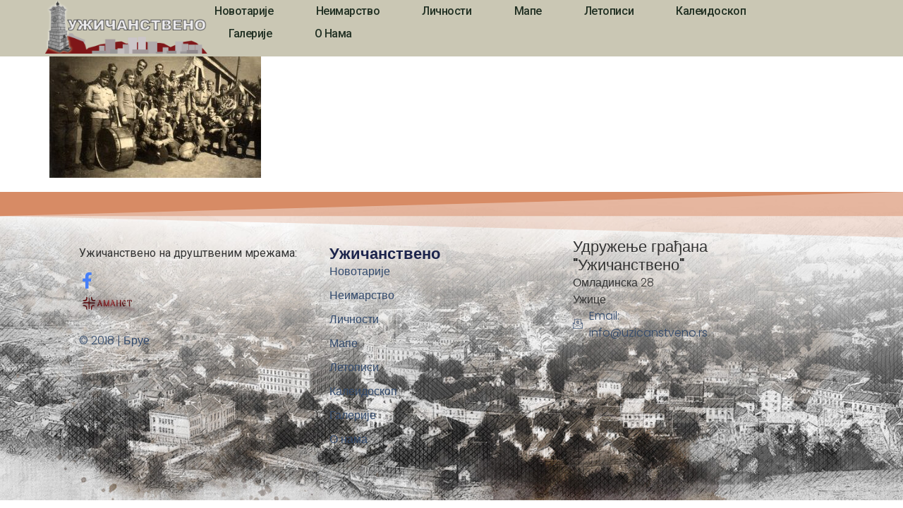

--- FILE ---
content_type: text/html; charset=UTF-8
request_url: https://uzicanstveno.rs/uzicanstveno/nikako-zbog-sira-i-vojne-muzike/attachment/857/
body_size: 11931
content:
<!doctype html>
<html lang="en-US">
<head>
	<meta charset="UTF-8">
	<meta name="viewport" content="width=device-width, initial-scale=1">
	<link rel="profile" href="https://gmpg.org/xfn/11">
	<meta name='robots' content='index, follow, max-image-preview:large, max-snippet:-1, max-video-preview:-1' />

	<!-- This site is optimized with the Yoast SEO plugin v26.4 - https://yoast.com/wordpress/plugins/seo/ -->
	<title>857</title>
	<link rel="canonical" href="https://uzicanstveno.rs/uzicanstveno/nikako-zbog-sira-i-vojne-muzike/attachment/857/" />
	<meta property="og:locale" content="en_US" />
	<meta property="og:type" content="article" />
	<meta property="og:title" content="857" />
	<meta property="og:description" content="Ужичка војна музика" />
	<meta property="og:url" content="https://uzicanstveno.rs/uzicanstveno/nikako-zbog-sira-i-vojne-muzike/attachment/857/" />
	<meta property="og:site_name" content="Užičanstveno" />
	<meta property="article:modified_time" content="2018-06-20T10:59:53+00:00" />
	<meta property="og:image" content="https://uzicanstveno.rs/uzicanstveno/nikako-zbog-sira-i-vojne-muzike/attachment/857" />
	<meta property="og:image:width" content="700" />
	<meta property="og:image:height" content="420" />
	<meta property="og:image:type" content="image/jpeg" />
	<meta name="twitter:card" content="summary_large_image" />
	<script type="application/ld+json" class="yoast-schema-graph">{"@context":"https://schema.org","@graph":[{"@type":"WebPage","@id":"https://uzicanstveno.rs/uzicanstveno/nikako-zbog-sira-i-vojne-muzike/attachment/857/","url":"https://uzicanstveno.rs/uzicanstveno/nikako-zbog-sira-i-vojne-muzike/attachment/857/","name":"857","isPartOf":{"@id":"https://uzicanstveno.rs/#website"},"primaryImageOfPage":{"@id":"https://uzicanstveno.rs/uzicanstveno/nikako-zbog-sira-i-vojne-muzike/attachment/857/#primaryimage"},"image":{"@id":"https://uzicanstveno.rs/uzicanstveno/nikako-zbog-sira-i-vojne-muzike/attachment/857/#primaryimage"},"thumbnailUrl":"https://uzicanstveno.rs/wp-content/uploads/2018/06/857.jpg","datePublished":"2018-06-20T10:55:42+00:00","dateModified":"2018-06-20T10:59:53+00:00","breadcrumb":{"@id":"https://uzicanstveno.rs/uzicanstveno/nikako-zbog-sira-i-vojne-muzike/attachment/857/#breadcrumb"},"inLanguage":"en-US","potentialAction":[{"@type":"ReadAction","target":["https://uzicanstveno.rs/uzicanstveno/nikako-zbog-sira-i-vojne-muzike/attachment/857/"]}]},{"@type":"ImageObject","inLanguage":"en-US","@id":"https://uzicanstveno.rs/uzicanstveno/nikako-zbog-sira-i-vojne-muzike/attachment/857/#primaryimage","url":"https://uzicanstveno.rs/wp-content/uploads/2018/06/857.jpg","contentUrl":"https://uzicanstveno.rs/wp-content/uploads/2018/06/857.jpg","width":700,"height":420,"caption":"Ужичка војна музика"},{"@type":"BreadcrumbList","@id":"https://uzicanstveno.rs/uzicanstveno/nikako-zbog-sira-i-vojne-muzike/attachment/857/#breadcrumb","itemListElement":[{"@type":"ListItem","position":1,"name":"Почетна","item":"https://uzicanstveno.rs/"},{"@type":"ListItem","position":2,"name":"Други светски рат","item":"https://uzicanstveno.rs/tag/drugi-svetski-rat/"},{"@type":"ListItem","position":3,"name":"Никако “због сира и војне музике”","item":"https://uzicanstveno.rs/uzicanstveno/nikako-zbog-sira-i-vojne-muzike/"},{"@type":"ListItem","position":4,"name":"857"}]},{"@type":"WebSite","@id":"https://uzicanstveno.rs/#website","url":"https://uzicanstveno.rs/","name":"Užičanstveno","description":"Sajt o Užicu","potentialAction":[{"@type":"SearchAction","target":{"@type":"EntryPoint","urlTemplate":"https://uzicanstveno.rs/?s={search_term_string}"},"query-input":{"@type":"PropertyValueSpecification","valueRequired":true,"valueName":"search_term_string"}}],"inLanguage":"en-US"}]}</script>
	<!-- / Yoast SEO plugin. -->


<link rel="alternate" type="application/rss+xml" title="Užičanstveno &raquo; Feed" href="https://uzicanstveno.rs/feed/" />
<link rel="alternate" type="application/rss+xml" title="Užičanstveno &raquo; Comments Feed" href="https://uzicanstveno.rs/comments/feed/" />
<link rel="alternate" title="oEmbed (JSON)" type="application/json+oembed" href="https://uzicanstveno.rs/wp-json/oembed/1.0/embed?url=https%3A%2F%2Fuzicanstveno.rs%2Fuzicanstveno%2Fnikako-zbog-sira-i-vojne-muzike%2Fattachment%2F857%2F" />
<link rel="alternate" title="oEmbed (XML)" type="text/xml+oembed" href="https://uzicanstveno.rs/wp-json/oembed/1.0/embed?url=https%3A%2F%2Fuzicanstveno.rs%2Fuzicanstveno%2Fnikako-zbog-sira-i-vojne-muzike%2Fattachment%2F857%2F&#038;format=xml" />
<style id='wp-img-auto-sizes-contain-inline-css'>
img:is([sizes=auto i],[sizes^="auto," i]){contain-intrinsic-size:3000px 1500px}
/*# sourceURL=wp-img-auto-sizes-contain-inline-css */
</style>

<style id='wp-emoji-styles-inline-css'>

	img.wp-smiley, img.emoji {
		display: inline !important;
		border: none !important;
		box-shadow: none !important;
		height: 1em !important;
		width: 1em !important;
		margin: 0 0.07em !important;
		vertical-align: -0.1em !important;
		background: none !important;
		padding: 0 !important;
	}
/*# sourceURL=wp-emoji-styles-inline-css */
</style>
<link rel='stylesheet' id='wp-block-library-css' href='https://uzicanstveno.rs/wp-includes/css/dist/block-library/style.min.css?ver=6.9' media='all' />
<style id='global-styles-inline-css'>
:root{--wp--preset--aspect-ratio--square: 1;--wp--preset--aspect-ratio--4-3: 4/3;--wp--preset--aspect-ratio--3-4: 3/4;--wp--preset--aspect-ratio--3-2: 3/2;--wp--preset--aspect-ratio--2-3: 2/3;--wp--preset--aspect-ratio--16-9: 16/9;--wp--preset--aspect-ratio--9-16: 9/16;--wp--preset--color--black: #000000;--wp--preset--color--cyan-bluish-gray: #abb8c3;--wp--preset--color--white: #ffffff;--wp--preset--color--pale-pink: #f78da7;--wp--preset--color--vivid-red: #cf2e2e;--wp--preset--color--luminous-vivid-orange: #ff6900;--wp--preset--color--luminous-vivid-amber: #fcb900;--wp--preset--color--light-green-cyan: #7bdcb5;--wp--preset--color--vivid-green-cyan: #00d084;--wp--preset--color--pale-cyan-blue: #8ed1fc;--wp--preset--color--vivid-cyan-blue: #0693e3;--wp--preset--color--vivid-purple: #9b51e0;--wp--preset--gradient--vivid-cyan-blue-to-vivid-purple: linear-gradient(135deg,rgb(6,147,227) 0%,rgb(155,81,224) 100%);--wp--preset--gradient--light-green-cyan-to-vivid-green-cyan: linear-gradient(135deg,rgb(122,220,180) 0%,rgb(0,208,130) 100%);--wp--preset--gradient--luminous-vivid-amber-to-luminous-vivid-orange: linear-gradient(135deg,rgb(252,185,0) 0%,rgb(255,105,0) 100%);--wp--preset--gradient--luminous-vivid-orange-to-vivid-red: linear-gradient(135deg,rgb(255,105,0) 0%,rgb(207,46,46) 100%);--wp--preset--gradient--very-light-gray-to-cyan-bluish-gray: linear-gradient(135deg,rgb(238,238,238) 0%,rgb(169,184,195) 100%);--wp--preset--gradient--cool-to-warm-spectrum: linear-gradient(135deg,rgb(74,234,220) 0%,rgb(151,120,209) 20%,rgb(207,42,186) 40%,rgb(238,44,130) 60%,rgb(251,105,98) 80%,rgb(254,248,76) 100%);--wp--preset--gradient--blush-light-purple: linear-gradient(135deg,rgb(255,206,236) 0%,rgb(152,150,240) 100%);--wp--preset--gradient--blush-bordeaux: linear-gradient(135deg,rgb(254,205,165) 0%,rgb(254,45,45) 50%,rgb(107,0,62) 100%);--wp--preset--gradient--luminous-dusk: linear-gradient(135deg,rgb(255,203,112) 0%,rgb(199,81,192) 50%,rgb(65,88,208) 100%);--wp--preset--gradient--pale-ocean: linear-gradient(135deg,rgb(255,245,203) 0%,rgb(182,227,212) 50%,rgb(51,167,181) 100%);--wp--preset--gradient--electric-grass: linear-gradient(135deg,rgb(202,248,128) 0%,rgb(113,206,126) 100%);--wp--preset--gradient--midnight: linear-gradient(135deg,rgb(2,3,129) 0%,rgb(40,116,252) 100%);--wp--preset--font-size--small: 13px;--wp--preset--font-size--medium: 20px;--wp--preset--font-size--large: 36px;--wp--preset--font-size--x-large: 42px;--wp--preset--spacing--20: 0.44rem;--wp--preset--spacing--30: 0.67rem;--wp--preset--spacing--40: 1rem;--wp--preset--spacing--50: 1.5rem;--wp--preset--spacing--60: 2.25rem;--wp--preset--spacing--70: 3.38rem;--wp--preset--spacing--80: 5.06rem;--wp--preset--shadow--natural: 6px 6px 9px rgba(0, 0, 0, 0.2);--wp--preset--shadow--deep: 12px 12px 50px rgba(0, 0, 0, 0.4);--wp--preset--shadow--sharp: 6px 6px 0px rgba(0, 0, 0, 0.2);--wp--preset--shadow--outlined: 6px 6px 0px -3px rgb(255, 255, 255), 6px 6px rgb(0, 0, 0);--wp--preset--shadow--crisp: 6px 6px 0px rgb(0, 0, 0);}:root { --wp--style--global--content-size: 800px;--wp--style--global--wide-size: 1200px; }:where(body) { margin: 0; }.wp-site-blocks > .alignleft { float: left; margin-right: 2em; }.wp-site-blocks > .alignright { float: right; margin-left: 2em; }.wp-site-blocks > .aligncenter { justify-content: center; margin-left: auto; margin-right: auto; }:where(.wp-site-blocks) > * { margin-block-start: 24px; margin-block-end: 0; }:where(.wp-site-blocks) > :first-child { margin-block-start: 0; }:where(.wp-site-blocks) > :last-child { margin-block-end: 0; }:root { --wp--style--block-gap: 24px; }:root :where(.is-layout-flow) > :first-child{margin-block-start: 0;}:root :where(.is-layout-flow) > :last-child{margin-block-end: 0;}:root :where(.is-layout-flow) > *{margin-block-start: 24px;margin-block-end: 0;}:root :where(.is-layout-constrained) > :first-child{margin-block-start: 0;}:root :where(.is-layout-constrained) > :last-child{margin-block-end: 0;}:root :where(.is-layout-constrained) > *{margin-block-start: 24px;margin-block-end: 0;}:root :where(.is-layout-flex){gap: 24px;}:root :where(.is-layout-grid){gap: 24px;}.is-layout-flow > .alignleft{float: left;margin-inline-start: 0;margin-inline-end: 2em;}.is-layout-flow > .alignright{float: right;margin-inline-start: 2em;margin-inline-end: 0;}.is-layout-flow > .aligncenter{margin-left: auto !important;margin-right: auto !important;}.is-layout-constrained > .alignleft{float: left;margin-inline-start: 0;margin-inline-end: 2em;}.is-layout-constrained > .alignright{float: right;margin-inline-start: 2em;margin-inline-end: 0;}.is-layout-constrained > .aligncenter{margin-left: auto !important;margin-right: auto !important;}.is-layout-constrained > :where(:not(.alignleft):not(.alignright):not(.alignfull)){max-width: var(--wp--style--global--content-size);margin-left: auto !important;margin-right: auto !important;}.is-layout-constrained > .alignwide{max-width: var(--wp--style--global--wide-size);}body .is-layout-flex{display: flex;}.is-layout-flex{flex-wrap: wrap;align-items: center;}.is-layout-flex > :is(*, div){margin: 0;}body .is-layout-grid{display: grid;}.is-layout-grid > :is(*, div){margin: 0;}body{padding-top: 0px;padding-right: 0px;padding-bottom: 0px;padding-left: 0px;}a:where(:not(.wp-element-button)){text-decoration: underline;}:root :where(.wp-element-button, .wp-block-button__link){background-color: #32373c;border-width: 0;color: #fff;font-family: inherit;font-size: inherit;font-style: inherit;font-weight: inherit;letter-spacing: inherit;line-height: inherit;padding-top: calc(0.667em + 2px);padding-right: calc(1.333em + 2px);padding-bottom: calc(0.667em + 2px);padding-left: calc(1.333em + 2px);text-decoration: none;text-transform: inherit;}.has-black-color{color: var(--wp--preset--color--black) !important;}.has-cyan-bluish-gray-color{color: var(--wp--preset--color--cyan-bluish-gray) !important;}.has-white-color{color: var(--wp--preset--color--white) !important;}.has-pale-pink-color{color: var(--wp--preset--color--pale-pink) !important;}.has-vivid-red-color{color: var(--wp--preset--color--vivid-red) !important;}.has-luminous-vivid-orange-color{color: var(--wp--preset--color--luminous-vivid-orange) !important;}.has-luminous-vivid-amber-color{color: var(--wp--preset--color--luminous-vivid-amber) !important;}.has-light-green-cyan-color{color: var(--wp--preset--color--light-green-cyan) !important;}.has-vivid-green-cyan-color{color: var(--wp--preset--color--vivid-green-cyan) !important;}.has-pale-cyan-blue-color{color: var(--wp--preset--color--pale-cyan-blue) !important;}.has-vivid-cyan-blue-color{color: var(--wp--preset--color--vivid-cyan-blue) !important;}.has-vivid-purple-color{color: var(--wp--preset--color--vivid-purple) !important;}.has-black-background-color{background-color: var(--wp--preset--color--black) !important;}.has-cyan-bluish-gray-background-color{background-color: var(--wp--preset--color--cyan-bluish-gray) !important;}.has-white-background-color{background-color: var(--wp--preset--color--white) !important;}.has-pale-pink-background-color{background-color: var(--wp--preset--color--pale-pink) !important;}.has-vivid-red-background-color{background-color: var(--wp--preset--color--vivid-red) !important;}.has-luminous-vivid-orange-background-color{background-color: var(--wp--preset--color--luminous-vivid-orange) !important;}.has-luminous-vivid-amber-background-color{background-color: var(--wp--preset--color--luminous-vivid-amber) !important;}.has-light-green-cyan-background-color{background-color: var(--wp--preset--color--light-green-cyan) !important;}.has-vivid-green-cyan-background-color{background-color: var(--wp--preset--color--vivid-green-cyan) !important;}.has-pale-cyan-blue-background-color{background-color: var(--wp--preset--color--pale-cyan-blue) !important;}.has-vivid-cyan-blue-background-color{background-color: var(--wp--preset--color--vivid-cyan-blue) !important;}.has-vivid-purple-background-color{background-color: var(--wp--preset--color--vivid-purple) !important;}.has-black-border-color{border-color: var(--wp--preset--color--black) !important;}.has-cyan-bluish-gray-border-color{border-color: var(--wp--preset--color--cyan-bluish-gray) !important;}.has-white-border-color{border-color: var(--wp--preset--color--white) !important;}.has-pale-pink-border-color{border-color: var(--wp--preset--color--pale-pink) !important;}.has-vivid-red-border-color{border-color: var(--wp--preset--color--vivid-red) !important;}.has-luminous-vivid-orange-border-color{border-color: var(--wp--preset--color--luminous-vivid-orange) !important;}.has-luminous-vivid-amber-border-color{border-color: var(--wp--preset--color--luminous-vivid-amber) !important;}.has-light-green-cyan-border-color{border-color: var(--wp--preset--color--light-green-cyan) !important;}.has-vivid-green-cyan-border-color{border-color: var(--wp--preset--color--vivid-green-cyan) !important;}.has-pale-cyan-blue-border-color{border-color: var(--wp--preset--color--pale-cyan-blue) !important;}.has-vivid-cyan-blue-border-color{border-color: var(--wp--preset--color--vivid-cyan-blue) !important;}.has-vivid-purple-border-color{border-color: var(--wp--preset--color--vivid-purple) !important;}.has-vivid-cyan-blue-to-vivid-purple-gradient-background{background: var(--wp--preset--gradient--vivid-cyan-blue-to-vivid-purple) !important;}.has-light-green-cyan-to-vivid-green-cyan-gradient-background{background: var(--wp--preset--gradient--light-green-cyan-to-vivid-green-cyan) !important;}.has-luminous-vivid-amber-to-luminous-vivid-orange-gradient-background{background: var(--wp--preset--gradient--luminous-vivid-amber-to-luminous-vivid-orange) !important;}.has-luminous-vivid-orange-to-vivid-red-gradient-background{background: var(--wp--preset--gradient--luminous-vivid-orange-to-vivid-red) !important;}.has-very-light-gray-to-cyan-bluish-gray-gradient-background{background: var(--wp--preset--gradient--very-light-gray-to-cyan-bluish-gray) !important;}.has-cool-to-warm-spectrum-gradient-background{background: var(--wp--preset--gradient--cool-to-warm-spectrum) !important;}.has-blush-light-purple-gradient-background{background: var(--wp--preset--gradient--blush-light-purple) !important;}.has-blush-bordeaux-gradient-background{background: var(--wp--preset--gradient--blush-bordeaux) !important;}.has-luminous-dusk-gradient-background{background: var(--wp--preset--gradient--luminous-dusk) !important;}.has-pale-ocean-gradient-background{background: var(--wp--preset--gradient--pale-ocean) !important;}.has-electric-grass-gradient-background{background: var(--wp--preset--gradient--electric-grass) !important;}.has-midnight-gradient-background{background: var(--wp--preset--gradient--midnight) !important;}.has-small-font-size{font-size: var(--wp--preset--font-size--small) !important;}.has-medium-font-size{font-size: var(--wp--preset--font-size--medium) !important;}.has-large-font-size{font-size: var(--wp--preset--font-size--large) !important;}.has-x-large-font-size{font-size: var(--wp--preset--font-size--x-large) !important;}
/*# sourceURL=global-styles-inline-css */
</style>

<link rel='stylesheet' id='hello-elementor-css' href='https://uzicanstveno.rs/wp-content/themes/hello-elementor/assets/css/reset.css?ver=3.4.5' media='all' />
<link rel='stylesheet' id='hello-elementor-theme-style-css' href='https://uzicanstveno.rs/wp-content/themes/hello-elementor/assets/css/theme.css?ver=3.4.5' media='all' />
<link rel='stylesheet' id='hello-elementor-header-footer-css' href='https://uzicanstveno.rs/wp-content/themes/hello-elementor/assets/css/header-footer.css?ver=3.4.5' media='all' />
<link rel='stylesheet' id='elementor-frontend-css' href='https://uzicanstveno.rs/wp-content/plugins/elementor/assets/css/frontend.min.css?ver=3.33.1' media='all' />
<link rel='stylesheet' id='elementor-post-17260-css' href='https://uzicanstveno.rs/wp-content/uploads/elementor/css/post-17260.css?ver=1764863913' media='all' />
<link rel='stylesheet' id='widget-image-css' href='https://uzicanstveno.rs/wp-content/plugins/elementor/assets/css/widget-image.min.css?ver=3.33.1' media='all' />
<link rel='stylesheet' id='widget-nav-menu-css' href='https://uzicanstveno.rs/wp-content/plugins/elementor-pro/assets/css/widget-nav-menu.min.css?ver=3.32.3' media='all' />
<link rel='stylesheet' id='widget-social-icons-css' href='https://uzicanstveno.rs/wp-content/plugins/elementor/assets/css/widget-social-icons.min.css?ver=3.33.1' media='all' />
<link rel='stylesheet' id='e-apple-webkit-css' href='https://uzicanstveno.rs/wp-content/plugins/elementor/assets/css/conditionals/apple-webkit.min.css?ver=3.33.1' media='all' />
<link rel='stylesheet' id='widget-spacer-css' href='https://uzicanstveno.rs/wp-content/plugins/elementor/assets/css/widget-spacer.min.css?ver=3.33.1' media='all' />
<link rel='stylesheet' id='widget-image-box-css' href='https://uzicanstveno.rs/wp-content/plugins/elementor/assets/css/widget-image-box.min.css?ver=3.33.1' media='all' />
<link rel='stylesheet' id='widget-heading-css' href='https://uzicanstveno.rs/wp-content/plugins/elementor/assets/css/widget-heading.min.css?ver=3.33.1' media='all' />
<link rel='stylesheet' id='widget-icon-list-css' href='https://uzicanstveno.rs/wp-content/plugins/elementor/assets/css/widget-icon-list.min.css?ver=3.33.1' media='all' />
<link rel='stylesheet' id='e-shapes-css' href='https://uzicanstveno.rs/wp-content/plugins/elementor/assets/css/conditionals/shapes.min.css?ver=3.33.1' media='all' />
<link rel='stylesheet' id='elementor-post-17351-css' href='https://uzicanstveno.rs/wp-content/uploads/elementor/css/post-17351.css?ver=1764863913' media='all' />
<link rel='stylesheet' id='elementor-post-17500-css' href='https://uzicanstveno.rs/wp-content/uploads/elementor/css/post-17500.css?ver=1764863913' media='all' />
<link rel='stylesheet' id='hello-elementor-child-style-css' href='https://uzicanstveno.rs/wp-content/themes/hello-theme-child-master/style.css?ver=2.0.0' media='all' />
<link rel='stylesheet' id='ekit-widget-styles-css' href='https://uzicanstveno.rs/wp-content/plugins/elementskit-lite/widgets/init/assets/css/widget-styles.css?ver=3.7.5' media='all' />
<link rel='stylesheet' id='ekit-responsive-css' href='https://uzicanstveno.rs/wp-content/plugins/elementskit-lite/widgets/init/assets/css/responsive.css?ver=3.7.5' media='all' />
<link rel='stylesheet' id='elementor-gf-roboto-css' href='https://fonts.googleapis.com/css?family=Roboto:100,100italic,200,200italic,300,300italic,400,400italic,500,500italic,600,600italic,700,700italic,800,800italic,900,900italic&#038;display=swap' media='all' />
<link rel='stylesheet' id='elementor-gf-robotoslab-css' href='https://fonts.googleapis.com/css?family=Roboto+Slab:100,100italic,200,200italic,300,300italic,400,400italic,500,500italic,600,600italic,700,700italic,800,800italic,900,900italic&#038;display=swap' media='all' />
<link rel='stylesheet' id='elementor-gf-poppins-css' href='https://fonts.googleapis.com/css?family=Poppins:100,100italic,200,200italic,300,300italic,400,400italic,500,500italic,600,600italic,700,700italic,800,800italic,900,900italic&#038;display=swap' media='all' />
<link rel='stylesheet' id='elementor-icons-ekiticons-css' href='https://uzicanstveno.rs/wp-content/plugins/elementskit-lite/modules/elementskit-icon-pack/assets/css/ekiticons.css?ver=3.7.5' media='all' />
<script src="https://uzicanstveno.rs/wp-includes/js/jquery/jquery.min.js?ver=3.7.1" id="jquery-core-js"></script>
<script src="https://uzicanstveno.rs/wp-includes/js/jquery/jquery-migrate.min.js?ver=3.4.1" id="jquery-migrate-js"></script>
<link rel="https://api.w.org/" href="https://uzicanstveno.rs/wp-json/" /><link rel="alternate" title="JSON" type="application/json" href="https://uzicanstveno.rs/wp-json/wp/v2/media/4933" /><link rel="EditURI" type="application/rsd+xml" title="RSD" href="https://uzicanstveno.rs/xmlrpc.php?rsd" />
<meta name="generator" content="WordPress 6.9" />
<link rel='shortlink' href='https://uzicanstveno.rs/?p=4933' />
<meta name="description" content="Ужичка војна музика">
<meta name="generator" content="Elementor 3.33.1; features: e_font_icon_svg, additional_custom_breakpoints; settings: css_print_method-external, google_font-enabled, font_display-swap">
			<style>
				.e-con.e-parent:nth-of-type(n+4):not(.e-lazyloaded):not(.e-no-lazyload),
				.e-con.e-parent:nth-of-type(n+4):not(.e-lazyloaded):not(.e-no-lazyload) * {
					background-image: none !important;
				}
				@media screen and (max-height: 1024px) {
					.e-con.e-parent:nth-of-type(n+3):not(.e-lazyloaded):not(.e-no-lazyload),
					.e-con.e-parent:nth-of-type(n+3):not(.e-lazyloaded):not(.e-no-lazyload) * {
						background-image: none !important;
					}
				}
				@media screen and (max-height: 640px) {
					.e-con.e-parent:nth-of-type(n+2):not(.e-lazyloaded):not(.e-no-lazyload),
					.e-con.e-parent:nth-of-type(n+2):not(.e-lazyloaded):not(.e-no-lazyload) * {
						background-image: none !important;
					}
				}
			</style>
			<link rel="icon" href="https://uzicanstveno.rs/wp-content/uploads/2018/07/cropped-site-icon-32x32.jpg" sizes="32x32" />
<link rel="icon" href="https://uzicanstveno.rs/wp-content/uploads/2018/07/cropped-site-icon-192x192.jpg" sizes="192x192" />
<link rel="apple-touch-icon" href="https://uzicanstveno.rs/wp-content/uploads/2018/07/cropped-site-icon-180x180.jpg" />
<meta name="msapplication-TileImage" content="https://uzicanstveno.rs/wp-content/uploads/2018/07/cropped-site-icon-270x270.jpg" />
<link rel='stylesheet' id='pgntn_stylesheet-css' href='https://uzicanstveno.rs/wp-content/plugins/pagination/css/nav-style.css?ver=1.2.7' media='all' />
</head>
<body class="attachment wp-singular attachment-template-default single single-attachment postid-4933 attachmentid-4933 attachment-jpeg wp-embed-responsive wp-theme-hello-elementor wp-child-theme-hello-theme-child-master hello-elementor-default elementor-default elementor-kit-17260">


<a class="skip-link screen-reader-text" href="#content">Skip to content</a>

		<header data-elementor-type="header" data-elementor-id="17351" class="elementor elementor-17351 elementor-location-header" data-elementor-post-type="elementor_library">
			<header class="elementor-element elementor-element-42642956 e-con-full e-flex e-con e-parent" data-id="42642956" data-element_type="container" data-settings="{&quot;background_background&quot;:&quot;classic&quot;}">
		<div class="elementor-element elementor-element-1277650d e-con-full e-flex e-con e-child" data-id="1277650d" data-element_type="container">
				<div class="elementor-element elementor-element-2c9efae2 elementor-widget elementor-widget-image" data-id="2c9efae2" data-element_type="widget" data-widget_type="image.default">
																<a href="https://uzicanstveno.rs">
							<img fetchpriority="high" width="544" height="180" src="https://uzicanstveno.rs/wp-content/uploads/2025/10/logo_main_cir.png" class="attachment-full size-full wp-image-18638" alt="" srcset="https://uzicanstveno.rs/wp-content/uploads/2025/10/logo_main_cir.png 544w, https://uzicanstveno.rs/wp-content/uploads/2025/10/logo_main_cir-300x99.png 300w" sizes="(max-width: 544px) 100vw, 544px" />								</a>
															</div>
				</div>
		<div class="elementor-element elementor-element-201af226 e-con-full e-flex e-con e-child" data-id="201af226" data-element_type="container">
				<div class="elementor-element elementor-element-417a1b0d elementor-nav-menu--stretch elementor-widget__width-auto elementor-nav-menu__text-align-center elementor-nav-menu--dropdown-tablet elementor-nav-menu--toggle elementor-nav-menu--burger elementor-widget elementor-widget-nav-menu" data-id="417a1b0d" data-element_type="widget" data-settings="{&quot;full_width&quot;:&quot;stretch&quot;,&quot;layout&quot;:&quot;horizontal&quot;,&quot;submenu_icon&quot;:{&quot;value&quot;:&quot;&lt;svg aria-hidden=\&quot;true\&quot; class=\&quot;e-font-icon-svg e-fas-caret-down\&quot; viewBox=\&quot;0 0 320 512\&quot; xmlns=\&quot;http:\/\/www.w3.org\/2000\/svg\&quot;&gt;&lt;path d=\&quot;M31.3 192h257.3c17.8 0 26.7 21.5 14.1 34.1L174.1 354.8c-7.8 7.8-20.5 7.8-28.3 0L17.2 226.1C4.6 213.5 13.5 192 31.3 192z\&quot;&gt;&lt;\/path&gt;&lt;\/svg&gt;&quot;,&quot;library&quot;:&quot;fa-solid&quot;},&quot;toggle&quot;:&quot;burger&quot;}" data-widget_type="nav-menu.default">
								<nav aria-label="Menu" class="elementor-nav-menu--main elementor-nav-menu__container elementor-nav-menu--layout-horizontal e--pointer-background e--animation-sweep-right">
				<ul id="menu-1-417a1b0d" class="elementor-nav-menu"><li class="menu-item menu-item-type-post_type menu-item-object-page menu-item-3067"><a href="https://uzicanstveno.rs/novotarije/" class="elementor-item">Новотарије</a></li>
<li class="menu-item menu-item-type-post_type menu-item-object-page menu-item-3068"><a href="https://uzicanstveno.rs/neimarstvo/" class="elementor-item">Неимарство</a></li>
<li class="menu-item menu-item-type-post_type menu-item-object-page menu-item-3070"><a href="https://uzicanstveno.rs/licnosti/" class="elementor-item">Личности</a></li>
<li class="menu-item menu-item-type-post_type menu-item-object-page menu-item-3069"><a href="https://uzicanstveno.rs/mape/" class="elementor-item">Мапе</a></li>
<li class="menu-item menu-item-type-post_type menu-item-object-page menu-item-3071"><a href="https://uzicanstveno.rs/letopisi/" class="elementor-item">Летописи</a></li>
<li class="menu-item menu-item-type-post_type menu-item-object-page menu-item-3136"><a href="https://uzicanstveno.rs/kaleidoskop-page/" class="elementor-item">Калеидоскоп</a></li>
<li class="menu-item menu-item-type-post_type menu-item-object-page menu-item-3073"><a href="https://uzicanstveno.rs/galerije-page/" class="elementor-item">Галерије</a></li>
<li class="menu-item menu-item-type-post_type menu-item-object-page menu-item-3066"><a href="https://uzicanstveno.rs/o-nama/" class="elementor-item">О нама</a></li>
</ul>			</nav>
					<div class="elementor-menu-toggle" role="button" tabindex="0" aria-label="Menu Toggle" aria-expanded="false">
			<svg aria-hidden="true" role="presentation" class="elementor-menu-toggle__icon--open e-font-icon-svg e-eicon-menu-bar" viewBox="0 0 1000 1000" xmlns="http://www.w3.org/2000/svg"><path d="M104 333H896C929 333 958 304 958 271S929 208 896 208H104C71 208 42 237 42 271S71 333 104 333ZM104 583H896C929 583 958 554 958 521S929 458 896 458H104C71 458 42 487 42 521S71 583 104 583ZM104 833H896C929 833 958 804 958 771S929 708 896 708H104C71 708 42 737 42 771S71 833 104 833Z"></path></svg><svg aria-hidden="true" role="presentation" class="elementor-menu-toggle__icon--close e-font-icon-svg e-eicon-close" viewBox="0 0 1000 1000" xmlns="http://www.w3.org/2000/svg"><path d="M742 167L500 408 258 167C246 154 233 150 217 150 196 150 179 158 167 167 154 179 150 196 150 212 150 229 154 242 171 254L408 500 167 742C138 771 138 800 167 829 196 858 225 858 254 829L496 587 738 829C750 842 767 846 783 846 800 846 817 842 829 829 842 817 846 804 846 783 846 767 842 750 829 737L588 500 833 258C863 229 863 200 833 171 804 137 775 137 742 167Z"></path></svg>		</div>
					<nav class="elementor-nav-menu--dropdown elementor-nav-menu__container" aria-hidden="true">
				<ul id="menu-2-417a1b0d" class="elementor-nav-menu"><li class="menu-item menu-item-type-post_type menu-item-object-page menu-item-3067"><a href="https://uzicanstveno.rs/novotarije/" class="elementor-item" tabindex="-1">Новотарије</a></li>
<li class="menu-item menu-item-type-post_type menu-item-object-page menu-item-3068"><a href="https://uzicanstveno.rs/neimarstvo/" class="elementor-item" tabindex="-1">Неимарство</a></li>
<li class="menu-item menu-item-type-post_type menu-item-object-page menu-item-3070"><a href="https://uzicanstveno.rs/licnosti/" class="elementor-item" tabindex="-1">Личности</a></li>
<li class="menu-item menu-item-type-post_type menu-item-object-page menu-item-3069"><a href="https://uzicanstveno.rs/mape/" class="elementor-item" tabindex="-1">Мапе</a></li>
<li class="menu-item menu-item-type-post_type menu-item-object-page menu-item-3071"><a href="https://uzicanstveno.rs/letopisi/" class="elementor-item" tabindex="-1">Летописи</a></li>
<li class="menu-item menu-item-type-post_type menu-item-object-page menu-item-3136"><a href="https://uzicanstveno.rs/kaleidoskop-page/" class="elementor-item" tabindex="-1">Калеидоскоп</a></li>
<li class="menu-item menu-item-type-post_type menu-item-object-page menu-item-3073"><a href="https://uzicanstveno.rs/galerije-page/" class="elementor-item" tabindex="-1">Галерије</a></li>
<li class="menu-item menu-item-type-post_type menu-item-object-page menu-item-3066"><a href="https://uzicanstveno.rs/o-nama/" class="elementor-item" tabindex="-1">О нама</a></li>
</ul>			</nav>
						</div>
				</div>
				</header>
				</header>
		
<main id="content" class="site-main post-4933 attachment type-attachment status-inherit hentry media_category-uzicanstveno">

			<div class="page-header">
			<h1 class="entry-title">857</h1>		</div>
	
	<div class="page-content">
		<p class="attachment"><a href='https://uzicanstveno.rs/wp-content/uploads/2018/06/857.jpg'><img decoding="async" width="300" height="180" src="https://uzicanstveno.rs/wp-content/uploads/2018/06/857-300x180.jpg" class="attachment-medium size-medium" alt="Ужичка војна музика" srcset="https://uzicanstveno.rs/wp-content/uploads/2018/06/857-300x180.jpg 300w, https://uzicanstveno.rs/wp-content/uploads/2018/06/857-696x418.jpg 696w, https://uzicanstveno.rs/wp-content/uploads/2018/06/857.jpg 700w" sizes="(max-width: 300px) 100vw, 300px" /></a></p>

		
			</div>

	
</main>

			<footer data-elementor-type="footer" data-elementor-id="17500" class="elementor elementor-17500 elementor-location-footer" data-elementor-post-type="elementor_library">
			<div class="elementor-element elementor-element-6634ffc e-con-full e-flex e-con e-parent" data-id="6634ffc" data-element_type="container" data-settings="{&quot;background_background&quot;:&quot;classic&quot;,&quot;shape_divider_top&quot;:&quot;opacity-tilt&quot;}">
				<div class="elementor-shape elementor-shape-top" aria-hidden="true" data-negative="false">
			<svg xmlns="http://www.w3.org/2000/svg" viewBox="0 0 2600 131.1" preserveAspectRatio="none">
	<path class="elementor-shape-fill" d="M0 0L2600 0 2600 69.1 0 0z"/>
	<path class="elementor-shape-fill" style="opacity:0.5" d="M0 0L2600 0 2600 69.1 0 69.1z"/>
	<path class="elementor-shape-fill" style="opacity:0.25" d="M2600 0L0 0 0 130.1 2600 69.1z"/>
</svg>		</div>
		<div class="elementor-element elementor-element-aee946b e-con-full e-flex e-con e-child" data-id="aee946b" data-element_type="container">
				<div class="elementor-element elementor-element-597c171 elementor-widget elementor-widget-text-editor" data-id="597c171" data-element_type="widget" data-widget_type="text-editor.default">
									<p>Ужичанствено на друштвеним мрежама:</p>								</div>
				<div class="elementor-element elementor-element-26f86022 e-grid-align-left elementor-shape-rounded elementor-grid-0 elementor-widget elementor-widget-social-icons" data-id="26f86022" data-element_type="widget" data-widget_type="social-icons.default">
							<div class="elementor-social-icons-wrapper elementor-grid" role="list">
							<span class="elementor-grid-item" role="listitem">
					<a class="elementor-icon elementor-social-icon elementor-social-icon-facebook-f elementor-repeater-item-3f1b7ac" href="https://www.facebook.com/uzicanstveno.rs/" target="_blank">
						<span class="elementor-screen-only">Facebook-f</span>
						<svg aria-hidden="true" class="e-font-icon-svg e-fab-facebook-f" viewBox="0 0 320 512" xmlns="http://www.w3.org/2000/svg"><path d="M279.14 288l14.22-92.66h-88.91v-60.13c0-25.35 12.42-50.06 52.24-50.06h40.42V6.26S260.43 0 225.36 0c-73.22 0-121.08 44.38-121.08 124.72v70.62H22.89V288h81.39v224h100.17V288z"></path></svg>					</a>
				</span>
							<span class="elementor-grid-item" role="listitem">
					<a class="elementor-icon elementor-social-icon elementor-social-icon- elementor-repeater-item-5c0ce3c" href="#" target="_blank">
						<span class="elementor-screen-only"></span>
											</a>
				</span>
					</div>
						</div>
				<div class="elementor-element elementor-element-25b6f48 elementor-widget elementor-widget-spacer" data-id="25b6f48" data-element_type="widget" data-widget_type="spacer.default">
							<div class="elementor-spacer">
			<div class="elementor-spacer-inner"></div>
		</div>
						</div>
				<div class="elementor-element elementor-element-483ad222 elementor-widget__width-initial elementor-position-top elementor-widget elementor-widget-image-box" data-id="483ad222" data-element_type="widget" data-widget_type="image-box.default">
					<div class="elementor-image-box-wrapper"><figure class="elementor-image-box-img"><img width="280" height="96" src="https://uzicanstveno.rs/wp-content/uploads/2018/05/amanet-mobile-retina.png" class="attachment-full size-full wp-image-3142" alt="" /></figure><div class="elementor-image-box-content"><p class="elementor-image-box-description">© 2018 | Бруе</p></div></div>				</div>
				</div>
		<div class="elementor-element elementor-element-34a1c755 e-con-full e-flex e-con e-child" data-id="34a1c755" data-element_type="container">
				<div class="elementor-element elementor-element-658538e3 elementor-widget elementor-widget-heading" data-id="658538e3" data-element_type="widget" data-widget_type="heading.default">
					<h6 class="elementor-heading-title elementor-size-default">Ужичанствено</h6>				</div>
				<div class="elementor-element elementor-element-35ca63df elementor-nav-menu--dropdown-none elementor-widget elementor-widget-nav-menu" data-id="35ca63df" data-element_type="widget" data-settings="{&quot;layout&quot;:&quot;vertical&quot;,&quot;submenu_icon&quot;:{&quot;value&quot;:&quot;&lt;svg aria-hidden=\&quot;true\&quot; class=\&quot;e-font-icon-svg e-fas-caret-down\&quot; viewBox=\&quot;0 0 320 512\&quot; xmlns=\&quot;http:\/\/www.w3.org\/2000\/svg\&quot;&gt;&lt;path d=\&quot;M31.3 192h257.3c17.8 0 26.7 21.5 14.1 34.1L174.1 354.8c-7.8 7.8-20.5 7.8-28.3 0L17.2 226.1C4.6 213.5 13.5 192 31.3 192z\&quot;&gt;&lt;\/path&gt;&lt;\/svg&gt;&quot;,&quot;library&quot;:&quot;fa-solid&quot;}}" data-widget_type="nav-menu.default">
								<nav aria-label="Menu" class="elementor-nav-menu--main elementor-nav-menu__container elementor-nav-menu--layout-vertical e--pointer-none">
				<ul id="menu-1-35ca63df" class="elementor-nav-menu sm-vertical"><li class="menu-item menu-item-type-post_type menu-item-object-page menu-item-3067"><a href="https://uzicanstveno.rs/novotarije/" class="elementor-item">Новотарије</a></li>
<li class="menu-item menu-item-type-post_type menu-item-object-page menu-item-3068"><a href="https://uzicanstveno.rs/neimarstvo/" class="elementor-item">Неимарство</a></li>
<li class="menu-item menu-item-type-post_type menu-item-object-page menu-item-3070"><a href="https://uzicanstveno.rs/licnosti/" class="elementor-item">Личности</a></li>
<li class="menu-item menu-item-type-post_type menu-item-object-page menu-item-3069"><a href="https://uzicanstveno.rs/mape/" class="elementor-item">Мапе</a></li>
<li class="menu-item menu-item-type-post_type menu-item-object-page menu-item-3071"><a href="https://uzicanstveno.rs/letopisi/" class="elementor-item">Летописи</a></li>
<li class="menu-item menu-item-type-post_type menu-item-object-page menu-item-3136"><a href="https://uzicanstveno.rs/kaleidoskop-page/" class="elementor-item">Калеидоскоп</a></li>
<li class="menu-item menu-item-type-post_type menu-item-object-page menu-item-3073"><a href="https://uzicanstveno.rs/galerije-page/" class="elementor-item">Галерије</a></li>
<li class="menu-item menu-item-type-post_type menu-item-object-page menu-item-3066"><a href="https://uzicanstveno.rs/o-nama/" class="elementor-item">О нама</a></li>
</ul>			</nav>
						<nav class="elementor-nav-menu--dropdown elementor-nav-menu__container" aria-hidden="true">
				<ul id="menu-2-35ca63df" class="elementor-nav-menu sm-vertical"><li class="menu-item menu-item-type-post_type menu-item-object-page menu-item-3067"><a href="https://uzicanstveno.rs/novotarije/" class="elementor-item" tabindex="-1">Новотарије</a></li>
<li class="menu-item menu-item-type-post_type menu-item-object-page menu-item-3068"><a href="https://uzicanstveno.rs/neimarstvo/" class="elementor-item" tabindex="-1">Неимарство</a></li>
<li class="menu-item menu-item-type-post_type menu-item-object-page menu-item-3070"><a href="https://uzicanstveno.rs/licnosti/" class="elementor-item" tabindex="-1">Личности</a></li>
<li class="menu-item menu-item-type-post_type menu-item-object-page menu-item-3069"><a href="https://uzicanstveno.rs/mape/" class="elementor-item" tabindex="-1">Мапе</a></li>
<li class="menu-item menu-item-type-post_type menu-item-object-page menu-item-3071"><a href="https://uzicanstveno.rs/letopisi/" class="elementor-item" tabindex="-1">Летописи</a></li>
<li class="menu-item menu-item-type-post_type menu-item-object-page menu-item-3136"><a href="https://uzicanstveno.rs/kaleidoskop-page/" class="elementor-item" tabindex="-1">Калеидоскоп</a></li>
<li class="menu-item menu-item-type-post_type menu-item-object-page menu-item-3073"><a href="https://uzicanstveno.rs/galerije-page/" class="elementor-item" tabindex="-1">Галерије</a></li>
<li class="menu-item menu-item-type-post_type menu-item-object-page menu-item-3066"><a href="https://uzicanstveno.rs/o-nama/" class="elementor-item" tabindex="-1">О нама</a></li>
</ul>			</nav>
						</div>
				</div>
		<div class="elementor-element elementor-element-323cf819 e-con-full e-flex e-con e-child" data-id="323cf819" data-element_type="container">
				<div class="elementor-element elementor-element-6ab3f373 elementor-widget elementor-widget-heading" data-id="6ab3f373" data-element_type="widget" data-widget_type="heading.default">
					<h6 class="elementor-heading-title elementor-size-default">Удружење грађана "Ужичанствено"</h6>				</div>
				<div class="elementor-element elementor-element-400337ca elementor-widget elementor-widget-text-editor" data-id="400337ca" data-element_type="widget" data-widget_type="text-editor.default">
									<p>Омладинска 28<br />Ужице</p>								</div>
				<div class="elementor-element elementor-element-fb63683 elementor-icon-list--layout-traditional elementor-list-item-link-full_width elementor-widget elementor-widget-icon-list" data-id="fb63683" data-element_type="widget" data-widget_type="icon-list.default">
							<ul class="elementor-icon-list-items">
							<li class="elementor-icon-list-item">
											<a href="mailto:%20info@uzicanstveno.rs" target="_blank">

												<span class="elementor-icon-list-icon">
							<i aria-hidden="true" class="icon icon-email"></i>						</span>
										<span class="elementor-icon-list-text">Email: info@uzicanstveno.rs</span>
											</a>
									</li>
						</ul>
						</div>
				</div>
				</div>
				</footer>
		
<script type="speculationrules">
{"prefetch":[{"source":"document","where":{"and":[{"href_matches":"/*"},{"not":{"href_matches":["/wp-*.php","/wp-admin/*","/wp-content/uploads/*","/wp-content/*","/wp-content/plugins/*","/wp-content/themes/hello-theme-child-master/*","/wp-content/themes/hello-elementor/*","/*\\?(.+)"]}},{"not":{"selector_matches":"a[rel~=\"nofollow\"]"}},{"not":{"selector_matches":".no-prefetch, .no-prefetch a"}}]},"eagerness":"conservative"}]}
</script>
		<style type="text/css">
							.pgntn-page-pagination {
					text-align: left !important;
				}
				.pgntn-page-pagination-block {
					width: 60% !important;
					padding: 0 0 0 0;
									}
				.pgntn-page-pagination a {
					color: #1e14ca !important;
					background-color: #ffffff !important;
					text-decoration: none !important;
					border: 1px solid #cccccc !important;
									}
				.pgntn-page-pagination a:hover {
					color: #000 !important;
				}
				.pgntn-page-pagination-intro,
				.pgntn-page-pagination .current {
					background-color: #efefef !important;
					color: #000 !important;
					border: 1px solid #cccccc !important;
									}
				.archive #nav-above,
					.archive #nav-below,
					.search #nav-above,
					.search #nav-below,
					.blog #nav-below,
					.blog #nav-above,
					.navigation.paging-navigation,
					.navigation.pagination,
					.pagination.paging-pagination,
					.pagination.pagination,
					.pagination.loop-pagination,
					.bicubic-nav-link,
					#page-nav,
					.camp-paging,
					#reposter_nav-pages,
					.unity-post-pagination,
					.wordpost_content .nav_post_link,.page-link,
					.post-nav-links,
					.page-links,#comments .navigation,
					#comment-nav-above,
					#comment-nav-below,
					#nav-single,
					.navigation.comment-navigation,
					comment-pagination {
						display: none !important;
					}
					.single-gallery .pagination.gllrpr_pagination {
						display: block !important;
					}		</style>
					<script>
				const lazyloadRunObserver = () => {
					const lazyloadBackgrounds = document.querySelectorAll( `.e-con.e-parent:not(.e-lazyloaded)` );
					const lazyloadBackgroundObserver = new IntersectionObserver( ( entries ) => {
						entries.forEach( ( entry ) => {
							if ( entry.isIntersecting ) {
								let lazyloadBackground = entry.target;
								if( lazyloadBackground ) {
									lazyloadBackground.classList.add( 'e-lazyloaded' );
								}
								lazyloadBackgroundObserver.unobserve( entry.target );
							}
						});
					}, { rootMargin: '200px 0px 200px 0px' } );
					lazyloadBackgrounds.forEach( ( lazyloadBackground ) => {
						lazyloadBackgroundObserver.observe( lazyloadBackground );
					} );
				};
				const events = [
					'DOMContentLoaded',
					'elementor/lazyload/observe',
				];
				events.forEach( ( event ) => {
					document.addEventListener( event, lazyloadRunObserver );
				} );
			</script>
			<script src="https://uzicanstveno.rs/wp-content/themes/hello-elementor/assets/js/hello-frontend.js?ver=3.4.5" id="hello-theme-frontend-js"></script>
<script src="https://uzicanstveno.rs/wp-content/plugins/elementor/assets/js/webpack.runtime.min.js?ver=3.33.1" id="elementor-webpack-runtime-js"></script>
<script src="https://uzicanstveno.rs/wp-content/plugins/elementor/assets/js/frontend-modules.min.js?ver=3.33.1" id="elementor-frontend-modules-js"></script>
<script src="https://uzicanstveno.rs/wp-includes/js/jquery/ui/core.min.js?ver=1.13.3" id="jquery-ui-core-js"></script>
<script id="elementor-frontend-js-before">
var elementorFrontendConfig = {"environmentMode":{"edit":false,"wpPreview":false,"isScriptDebug":false},"i18n":{"shareOnFacebook":"Share on Facebook","shareOnTwitter":"Share on Twitter","pinIt":"Pin it","download":"Download","downloadImage":"Download image","fullscreen":"Fullscreen","zoom":"Zoom","share":"Share","playVideo":"Play Video","previous":"Previous","next":"Next","close":"Close","a11yCarouselPrevSlideMessage":"Previous slide","a11yCarouselNextSlideMessage":"Next slide","a11yCarouselFirstSlideMessage":"This is the first slide","a11yCarouselLastSlideMessage":"This is the last slide","a11yCarouselPaginationBulletMessage":"Go to slide"},"is_rtl":false,"breakpoints":{"xs":0,"sm":480,"md":768,"lg":1025,"xl":1440,"xxl":1600},"responsive":{"breakpoints":{"mobile":{"label":"Mobile Portrait","value":767,"default_value":767,"direction":"max","is_enabled":true},"mobile_extra":{"label":"Mobile Landscape","value":880,"default_value":880,"direction":"max","is_enabled":false},"tablet":{"label":"Tablet Portrait","value":1024,"default_value":1024,"direction":"max","is_enabled":true},"tablet_extra":{"label":"Tablet Landscape","value":1200,"default_value":1200,"direction":"max","is_enabled":false},"laptop":{"label":"Laptop","value":1366,"default_value":1366,"direction":"max","is_enabled":false},"widescreen":{"label":"Widescreen","value":2400,"default_value":2400,"direction":"min","is_enabled":false}},"hasCustomBreakpoints":false},"version":"3.33.1","is_static":false,"experimentalFeatures":{"e_font_icon_svg":true,"additional_custom_breakpoints":true,"container":true,"e_optimized_markup":true,"theme_builder_v2":true,"hello-theme-header-footer":true,"e_pro_free_trial_popup":true,"nested-elements":true,"home_screen":true,"global_classes_should_enforce_capabilities":true,"e_variables":true,"cloud-library":true,"e_opt_in_v4_page":true,"import-export-customization":true,"mega-menu":true,"e_pro_variables":true},"urls":{"assets":"https:\/\/uzicanstveno.rs\/wp-content\/plugins\/elementor\/assets\/","ajaxurl":"https:\/\/uzicanstveno.rs\/wp-admin\/admin-ajax.php","uploadUrl":"https:\/\/uzicanstveno.rs\/wp-content\/uploads"},"nonces":{"floatingButtonsClickTracking":"bf26b81329"},"swiperClass":"swiper","settings":{"page":[],"editorPreferences":[]},"kit":{"active_breakpoints":["viewport_mobile","viewport_tablet"],"global_image_lightbox":"yes","lightbox_enable_counter":"yes","lightbox_enable_fullscreen":"yes","lightbox_enable_zoom":"yes","lightbox_enable_share":"yes","lightbox_title_src":"title","lightbox_description_src":"description","hello_header_logo_type":"title","hello_header_menu_layout":"horizontal","hello_footer_logo_type":"logo"},"post":{"id":4933,"title":"857","excerpt":"\u0423\u0436\u0438\u0447\u043a\u0430 \u0432\u043e\u0458\u043d\u0430 \u043c\u0443\u0437\u0438\u043a\u0430","featuredImage":false}};
//# sourceURL=elementor-frontend-js-before
</script>
<script src="https://uzicanstveno.rs/wp-content/plugins/elementor/assets/js/frontend.min.js?ver=3.33.1" id="elementor-frontend-js"></script>
<script src="https://uzicanstveno.rs/wp-content/plugins/elementor-pro/assets/lib/smartmenus/jquery.smartmenus.min.js?ver=1.2.1" id="smartmenus-js"></script>
<script src="https://uzicanstveno.rs/wp-content/plugins/elementskit-lite/libs/framework/assets/js/frontend-script.js?ver=3.7.5" id="elementskit-framework-js-frontend-js"></script>
<script id="elementskit-framework-js-frontend-js-after">
		var elementskit = {
			resturl: 'https://uzicanstveno.rs/wp-json/elementskit/v1/',
		}

		
//# sourceURL=elementskit-framework-js-frontend-js-after
</script>
<script src="https://uzicanstveno.rs/wp-content/plugins/elementskit-lite/widgets/init/assets/js/widget-scripts.js?ver=3.7.5" id="ekit-widget-scripts-js"></script>
<script src="https://uzicanstveno.rs/wp-content/plugins/elementor-pro/assets/js/webpack-pro.runtime.min.js?ver=3.32.3" id="elementor-pro-webpack-runtime-js"></script>
<script src="https://uzicanstveno.rs/wp-includes/js/dist/hooks.min.js?ver=dd5603f07f9220ed27f1" id="wp-hooks-js"></script>
<script src="https://uzicanstveno.rs/wp-includes/js/dist/i18n.min.js?ver=c26c3dc7bed366793375" id="wp-i18n-js"></script>
<script id="wp-i18n-js-after">
wp.i18n.setLocaleData( { 'text direction\u0004ltr': [ 'ltr' ] } );
//# sourceURL=wp-i18n-js-after
</script>
<script id="elementor-pro-frontend-js-before">
var ElementorProFrontendConfig = {"ajaxurl":"https:\/\/uzicanstveno.rs\/wp-admin\/admin-ajax.php","nonce":"662ef87e05","urls":{"assets":"https:\/\/uzicanstveno.rs\/wp-content\/plugins\/elementor-pro\/assets\/","rest":"https:\/\/uzicanstveno.rs\/wp-json\/"},"settings":{"lazy_load_background_images":true},"popup":{"hasPopUps":false},"shareButtonsNetworks":{"facebook":{"title":"Facebook","has_counter":true},"twitter":{"title":"Twitter"},"linkedin":{"title":"LinkedIn","has_counter":true},"pinterest":{"title":"Pinterest","has_counter":true},"reddit":{"title":"Reddit","has_counter":true},"vk":{"title":"VK","has_counter":true},"odnoklassniki":{"title":"OK","has_counter":true},"tumblr":{"title":"Tumblr"},"digg":{"title":"Digg"},"skype":{"title":"Skype"},"stumbleupon":{"title":"StumbleUpon","has_counter":true},"mix":{"title":"Mix"},"telegram":{"title":"Telegram"},"pocket":{"title":"Pocket","has_counter":true},"xing":{"title":"XING","has_counter":true},"whatsapp":{"title":"WhatsApp"},"email":{"title":"Email"},"print":{"title":"Print"},"x-twitter":{"title":"X"},"threads":{"title":"Threads"}},"facebook_sdk":{"lang":"en_US","app_id":""},"lottie":{"defaultAnimationUrl":"https:\/\/uzicanstveno.rs\/wp-content\/plugins\/elementor-pro\/modules\/lottie\/assets\/animations\/default.json"}};
//# sourceURL=elementor-pro-frontend-js-before
</script>
<script src="https://uzicanstveno.rs/wp-content/plugins/elementor-pro/assets/js/frontend.min.js?ver=3.32.3" id="elementor-pro-frontend-js"></script>
<script src="https://uzicanstveno.rs/wp-content/plugins/elementor-pro/assets/js/elements-handlers.min.js?ver=3.32.3" id="pro-elements-handlers-js"></script>
<script src="https://uzicanstveno.rs/wp-content/plugins/elementskit-lite/widgets/init/assets/js/animate-circle.min.js?ver=3.7.5" id="animate-circle-js"></script>
<script id="elementskit-elementor-js-extra">
var ekit_config = {"ajaxurl":"https://uzicanstveno.rs/wp-admin/admin-ajax.php","nonce":"4a6e56babd"};
//# sourceURL=elementskit-elementor-js-extra
</script>
<script src="https://uzicanstveno.rs/wp-content/plugins/elementskit-lite/widgets/init/assets/js/elementor.js?ver=3.7.5" id="elementskit-elementor-js"></script>
<script id="wp-emoji-settings" type="application/json">
{"baseUrl":"https://s.w.org/images/core/emoji/17.0.2/72x72/","ext":".png","svgUrl":"https://s.w.org/images/core/emoji/17.0.2/svg/","svgExt":".svg","source":{"concatemoji":"https://uzicanstveno.rs/wp-includes/js/wp-emoji-release.min.js?ver=6.9"}}
</script>
<script type="module">
/*! This file is auto-generated */
const a=JSON.parse(document.getElementById("wp-emoji-settings").textContent),o=(window._wpemojiSettings=a,"wpEmojiSettingsSupports"),s=["flag","emoji"];function i(e){try{var t={supportTests:e,timestamp:(new Date).valueOf()};sessionStorage.setItem(o,JSON.stringify(t))}catch(e){}}function c(e,t,n){e.clearRect(0,0,e.canvas.width,e.canvas.height),e.fillText(t,0,0);t=new Uint32Array(e.getImageData(0,0,e.canvas.width,e.canvas.height).data);e.clearRect(0,0,e.canvas.width,e.canvas.height),e.fillText(n,0,0);const a=new Uint32Array(e.getImageData(0,0,e.canvas.width,e.canvas.height).data);return t.every((e,t)=>e===a[t])}function p(e,t){e.clearRect(0,0,e.canvas.width,e.canvas.height),e.fillText(t,0,0);var n=e.getImageData(16,16,1,1);for(let e=0;e<n.data.length;e++)if(0!==n.data[e])return!1;return!0}function u(e,t,n,a){switch(t){case"flag":return n(e,"\ud83c\udff3\ufe0f\u200d\u26a7\ufe0f","\ud83c\udff3\ufe0f\u200b\u26a7\ufe0f")?!1:!n(e,"\ud83c\udde8\ud83c\uddf6","\ud83c\udde8\u200b\ud83c\uddf6")&&!n(e,"\ud83c\udff4\udb40\udc67\udb40\udc62\udb40\udc65\udb40\udc6e\udb40\udc67\udb40\udc7f","\ud83c\udff4\u200b\udb40\udc67\u200b\udb40\udc62\u200b\udb40\udc65\u200b\udb40\udc6e\u200b\udb40\udc67\u200b\udb40\udc7f");case"emoji":return!a(e,"\ud83e\u1fac8")}return!1}function f(e,t,n,a){let r;const o=(r="undefined"!=typeof WorkerGlobalScope&&self instanceof WorkerGlobalScope?new OffscreenCanvas(300,150):document.createElement("canvas")).getContext("2d",{willReadFrequently:!0}),s=(o.textBaseline="top",o.font="600 32px Arial",{});return e.forEach(e=>{s[e]=t(o,e,n,a)}),s}function r(e){var t=document.createElement("script");t.src=e,t.defer=!0,document.head.appendChild(t)}a.supports={everything:!0,everythingExceptFlag:!0},new Promise(t=>{let n=function(){try{var e=JSON.parse(sessionStorage.getItem(o));if("object"==typeof e&&"number"==typeof e.timestamp&&(new Date).valueOf()<e.timestamp+604800&&"object"==typeof e.supportTests)return e.supportTests}catch(e){}return null}();if(!n){if("undefined"!=typeof Worker&&"undefined"!=typeof OffscreenCanvas&&"undefined"!=typeof URL&&URL.createObjectURL&&"undefined"!=typeof Blob)try{var e="postMessage("+f.toString()+"("+[JSON.stringify(s),u.toString(),c.toString(),p.toString()].join(",")+"));",a=new Blob([e],{type:"text/javascript"});const r=new Worker(URL.createObjectURL(a),{name:"wpTestEmojiSupports"});return void(r.onmessage=e=>{i(n=e.data),r.terminate(),t(n)})}catch(e){}i(n=f(s,u,c,p))}t(n)}).then(e=>{for(const n in e)a.supports[n]=e[n],a.supports.everything=a.supports.everything&&a.supports[n],"flag"!==n&&(a.supports.everythingExceptFlag=a.supports.everythingExceptFlag&&a.supports[n]);var t;a.supports.everythingExceptFlag=a.supports.everythingExceptFlag&&!a.supports.flag,a.supports.everything||((t=a.source||{}).concatemoji?r(t.concatemoji):t.wpemoji&&t.twemoji&&(r(t.twemoji),r(t.wpemoji)))});
//# sourceURL=https://uzicanstveno.rs/wp-includes/js/wp-emoji-loader.min.js
</script>

</body>
</html>


<!-- Page cached by LiteSpeed Cache 7.6.2 on 2025-12-14 09:01:06 -->

--- FILE ---
content_type: text/css
request_url: https://uzicanstveno.rs/wp-content/uploads/elementor/css/post-17351.css?ver=1764863913
body_size: 809
content:
.elementor-17351 .elementor-element.elementor-element-42642956{--display:flex;--min-height:80px;--flex-direction:row;--container-widget-width:calc( ( 1 - var( --container-widget-flex-grow ) ) * 100% );--container-widget-height:100%;--container-widget-flex-grow:1;--container-widget-align-self:stretch;--flex-wrap-mobile:wrap;--align-items:center;--gap:0px 0px;--row-gap:0px;--column-gap:0px;--margin-top:0px;--margin-bottom:-80px;--margin-left:0px;--margin-right:0px;--padding-top:0%;--padding-bottom:0%;--padding-left:5%;--padding-right:5%;--z-index:95;}.elementor-17351 .elementor-element.elementor-element-42642956:not(.elementor-motion-effects-element-type-background), .elementor-17351 .elementor-element.elementor-element-42642956 > .elementor-motion-effects-container > .elementor-motion-effects-layer{background-color:#CAC7B4;}.elementor-17351 .elementor-element.elementor-element-1277650d{--display:flex;--padding-top:0px;--padding-bottom:0px;--padding-left:0px;--padding-right:0px;}.elementor-17351 .elementor-element.elementor-element-1277650d.e-con{--flex-grow:0;--flex-shrink:0;}.elementor-17351 .elementor-element.elementor-element-2c9efae2{text-align:left;}.elementor-17351 .elementor-element.elementor-element-201af226{--display:flex;--flex-direction:row;--container-widget-width:calc( ( 1 - var( --container-widget-flex-grow ) ) * 100% );--container-widget-height:100%;--container-widget-flex-grow:1;--container-widget-align-self:stretch;--flex-wrap-mobile:wrap;--justify-content:flex-end;--align-items:center;--gap:2.2% 2.2%;--row-gap:2.2%;--column-gap:2.2%;--padding-top:0px;--padding-bottom:0px;--padding-left:0px;--padding-right:0px;}.elementor-17351 .elementor-element.elementor-element-201af226.e-con{--flex-grow:0;--flex-shrink:0;}.elementor-17351 .elementor-element.elementor-element-417a1b0d{width:auto;max-width:auto;--e-nav-menu-horizontal-menu-item-margin:calc( 40px / 2 );}.elementor-17351 .elementor-element.elementor-element-417a1b0d .elementor-menu-toggle{margin-left:auto;background-color:#FFFFFF00;border-width:0px;border-radius:0px;}.elementor-17351 .elementor-element.elementor-element-417a1b0d .elementor-nav-menu .elementor-item{font-family:"Roboto", Sans-serif;font-size:16px;font-weight:500;text-transform:capitalize;font-style:normal;text-decoration:none;line-height:24px;letter-spacing:-0.45px;}.elementor-17351 .elementor-element.elementor-element-417a1b0d .elementor-nav-menu--main .elementor-item{color:#223124;fill:#223124;padding-left:10px;padding-right:10px;padding-top:4px;padding-bottom:4px;}.elementor-17351 .elementor-element.elementor-element-417a1b0d .elementor-nav-menu--main .elementor-item:hover,
					.elementor-17351 .elementor-element.elementor-element-417a1b0d .elementor-nav-menu--main .elementor-item.elementor-item-active,
					.elementor-17351 .elementor-element.elementor-element-417a1b0d .elementor-nav-menu--main .elementor-item.highlighted,
					.elementor-17351 .elementor-element.elementor-element-417a1b0d .elementor-nav-menu--main .elementor-item:focus{color:#FFFFFF;}.elementor-17351 .elementor-element.elementor-element-417a1b0d .elementor-nav-menu--main:not(.e--pointer-framed) .elementor-item:before,
					.elementor-17351 .elementor-element.elementor-element-417a1b0d .elementor-nav-menu--main:not(.e--pointer-framed) .elementor-item:after{background-color:#000000;}.elementor-17351 .elementor-element.elementor-element-417a1b0d .e--pointer-framed .elementor-item:before,
					.elementor-17351 .elementor-element.elementor-element-417a1b0d .e--pointer-framed .elementor-item:after{border-color:#000000;}.elementor-17351 .elementor-element.elementor-element-417a1b0d .elementor-nav-menu--main .elementor-item.elementor-item-active{color:#000000;}.elementor-17351 .elementor-element.elementor-element-417a1b0d .elementor-nav-menu--main:not(.e--pointer-framed) .elementor-item.elementor-item-active:before,
					.elementor-17351 .elementor-element.elementor-element-417a1b0d .elementor-nav-menu--main:not(.e--pointer-framed) .elementor-item.elementor-item-active:after{background-color:#F8F3EF;}.elementor-17351 .elementor-element.elementor-element-417a1b0d .e--pointer-framed .elementor-item.elementor-item-active:before,
					.elementor-17351 .elementor-element.elementor-element-417a1b0d .e--pointer-framed .elementor-item.elementor-item-active:after{border-color:#F8F3EF;}.elementor-17351 .elementor-element.elementor-element-417a1b0d .elementor-nav-menu--main:not(.elementor-nav-menu--layout-horizontal) .elementor-nav-menu > li:not(:last-child){margin-bottom:40px;}.elementor-17351 .elementor-element.elementor-element-417a1b0d .elementor-nav-menu--dropdown{background-color:#FFFFFF;}.elementor-17351 .elementor-element.elementor-element-417a1b0d .elementor-nav-menu--dropdown a:hover,
					.elementor-17351 .elementor-element.elementor-element-417a1b0d .elementor-nav-menu--dropdown a:focus,
					.elementor-17351 .elementor-element.elementor-element-417a1b0d .elementor-nav-menu--dropdown a.elementor-item-active,
					.elementor-17351 .elementor-element.elementor-element-417a1b0d .elementor-nav-menu--dropdown a.highlighted,
					.elementor-17351 .elementor-element.elementor-element-417a1b0d .elementor-menu-toggle:hover,
					.elementor-17351 .elementor-element.elementor-element-417a1b0d .elementor-menu-toggle:focus{color:#FFFFFF;}.elementor-17351 .elementor-element.elementor-element-417a1b0d .elementor-nav-menu--dropdown a:hover,
					.elementor-17351 .elementor-element.elementor-element-417a1b0d .elementor-nav-menu--dropdown a:focus,
					.elementor-17351 .elementor-element.elementor-element-417a1b0d .elementor-nav-menu--dropdown a.elementor-item-active,
					.elementor-17351 .elementor-element.elementor-element-417a1b0d .elementor-nav-menu--dropdown a.highlighted{background-color:#000000;}.elementor-17351 .elementor-element.elementor-element-417a1b0d .elementor-nav-menu--dropdown .elementor-item, .elementor-17351 .elementor-element.elementor-element-417a1b0d .elementor-nav-menu--dropdown  .elementor-sub-item{font-family:"Roboto", Sans-serif;font-size:14px;font-weight:300;text-transform:uppercase;font-style:normal;text-decoration:none;letter-spacing:1.53px;}.elementor-17351 .elementor-element.elementor-element-417a1b0d div.elementor-menu-toggle{color:#000000;}.elementor-17351 .elementor-element.elementor-element-417a1b0d div.elementor-menu-toggle svg{fill:#000000;}.elementor-17351 .elementor-element.elementor-element-417a1b0d div.elementor-menu-toggle:hover, .elementor-17351 .elementor-element.elementor-element-417a1b0d div.elementor-menu-toggle:focus{color:#000000;}.elementor-17351 .elementor-element.elementor-element-417a1b0d div.elementor-menu-toggle:hover svg, .elementor-17351 .elementor-element.elementor-element-417a1b0d div.elementor-menu-toggle:focus svg{fill:#000000;}.elementor-theme-builder-content-area{height:400px;}.elementor-location-header:before, .elementor-location-footer:before{content:"";display:table;clear:both;}@media(max-width:1024px){.elementor-17351 .elementor-element.elementor-element-201af226{--gap:6% 6%;--row-gap:6%;--column-gap:6%;}.elementor-17351 .elementor-element.elementor-element-417a1b0d .elementor-nav-menu--main > .elementor-nav-menu > li > .elementor-nav-menu--dropdown, .elementor-17351 .elementor-element.elementor-element-417a1b0d .elementor-nav-menu__container.elementor-nav-menu--dropdown{margin-top:22px !important;}.elementor-17351 .elementor-element.elementor-element-417a1b0d .elementor-menu-toggle{border-width:1px;border-radius:0px;}}@media(min-width:768px){.elementor-17351 .elementor-element.elementor-element-1277650d{--width:19.974%;}.elementor-17351 .elementor-element.elementor-element-201af226{--width:75%;}}@media(max-width:1024px) and (min-width:768px){.elementor-17351 .elementor-element.elementor-element-1277650d{--width:25.125%;}.elementor-17351 .elementor-element.elementor-element-201af226{--width:75%;}}@media(max-width:767px){.elementor-17351 .elementor-element.elementor-element-1277650d{--width:50.062%;}.elementor-17351 .elementor-element.elementor-element-2c9efae2 img{width:85%;}.elementor-17351 .elementor-element.elementor-element-201af226{--width:45%;--align-items:center;--container-widget-width:calc( ( 1 - var( --container-widget-flex-grow ) ) * 100% );}.elementor-17351 .elementor-element.elementor-element-201af226.e-con{--align-self:center;}}

--- FILE ---
content_type: text/css
request_url: https://uzicanstveno.rs/wp-content/uploads/elementor/css/post-17500.css?ver=1764863913
body_size: 1390
content:
.elementor-17500 .elementor-element.elementor-element-6634ffc{--display:flex;--flex-direction:row;--container-widget-width:calc( ( 1 - var( --container-widget-flex-grow ) ) * 100% );--container-widget-height:100%;--container-widget-flex-grow:1;--container-widget-align-self:stretch;--flex-wrap-mobile:wrap;--align-items:stretch;--gap:0px 0px;--row-gap:0px;--column-gap:0px;--overlay-opacity:0.69;--padding-top:5%;--padding-bottom:5%;--padding-left:8%;--padding-right:8%;}.elementor-17500 .elementor-element.elementor-element-6634ffc:not(.elementor-motion-effects-element-type-background), .elementor-17500 .elementor-element.elementor-element-6634ffc > .elementor-motion-effects-container > .elementor-motion-effects-layer{background-color:#FFFFFF;background-image:url("https://uzicanstveno.rs/wp-content/uploads/2025/11/bacground-footer-2.jpg");background-position:center center;background-repeat:no-repeat;background-size:cover;}.elementor-17500 .elementor-element.elementor-element-6634ffc::before, .elementor-17500 .elementor-element.elementor-element-6634ffc > .elementor-background-video-container::before, .elementor-17500 .elementor-element.elementor-element-6634ffc > .e-con-inner > .elementor-background-video-container::before, .elementor-17500 .elementor-element.elementor-element-6634ffc > .elementor-background-slideshow::before, .elementor-17500 .elementor-element.elementor-element-6634ffc > .e-con-inner > .elementor-background-slideshow::before, .elementor-17500 .elementor-element.elementor-element-6634ffc > .elementor-motion-effects-container > .elementor-motion-effects-layer::before{background-color:#FFFBF7;--background-overlay:'';}.elementor-17500 .elementor-element.elementor-element-6634ffc > .elementor-shape-top .elementor-shape-fill, .elementor-17500 .elementor-element.elementor-element-6634ffc > .e-con-inner > .elementor-shape-top .elementor-shape-fill{fill:#D68B65;}.elementor-17500 .elementor-element.elementor-element-6634ffc > .elementor-shape-top svg, .elementor-17500 .elementor-element.elementor-element-6634ffc > .e-con-inner > .elementor-shape-top svg{transform:translateX(-50%) rotateY(180deg);}.elementor-17500 .elementor-element.elementor-element-aee946b{--display:flex;--flex-direction:column;--container-widget-width:100%;--container-widget-height:initial;--container-widget-flex-grow:0;--container-widget-align-self:initial;--flex-wrap-mobile:wrap;--gap:20px 20px;--row-gap:20px;--column-gap:20px;}.elementor-17500 .elementor-element.elementor-element-26f86022{--grid-template-columns:repeat(0, auto);text-align:left;--icon-size:23px;--grid-column-gap:20px;--grid-row-gap:0px;}.elementor-17500 .elementor-element.elementor-element-26f86022 .elementor-social-icon{background-color:#02010100;--icon-padding:0em;}.elementor-17500 .elementor-element.elementor-element-26f86022 .elementor-social-icon i{color:#467FF7;}.elementor-17500 .elementor-element.elementor-element-26f86022 .elementor-social-icon svg{fill:#467FF7;}.elementor-17500 .elementor-element.elementor-element-26f86022 .elementor-social-icon:hover i{color:#C8D5DC;}.elementor-17500 .elementor-element.elementor-element-26f86022 .elementor-social-icon:hover svg{fill:#C8D5DC;}.elementor-17500 .elementor-element.elementor-element-25b6f48{--spacer-size:50px;}.elementor-17500 .elementor-element.elementor-element-483ad222{width:initial;max-width:initial;}.elementor-17500 .elementor-element.elementor-element-483ad222.elementor-element{--flex-grow:0;--flex-shrink:0;}.elementor-17500 .elementor-element.elementor-element-483ad222 .elementor-image-box-wrapper{text-align:left;}.elementor-17500 .elementor-element.elementor-element-483ad222.elementor-position-right .elementor-image-box-img{margin-left:20px;}.elementor-17500 .elementor-element.elementor-element-483ad222.elementor-position-left .elementor-image-box-img{margin-right:20px;}.elementor-17500 .elementor-element.elementor-element-483ad222.elementor-position-top .elementor-image-box-img{margin-bottom:20px;}.elementor-17500 .elementor-element.elementor-element-483ad222 .elementor-image-box-wrapper .elementor-image-box-img{width:25%;}.elementor-17500 .elementor-element.elementor-element-483ad222 .elementor-image-box-img img{transition-duration:0.3s;}.elementor-17500 .elementor-element.elementor-element-483ad222 .elementor-image-box-title{font-family:"Poppins", Sans-serif;font-size:65px;font-weight:600;text-transform:none;font-style:normal;text-decoration:none;line-height:1.2em;letter-spacing:0px;color:#1C244B;}.elementor-17500 .elementor-element.elementor-element-483ad222 .elementor-image-box-description{font-family:"Poppins", Sans-serif;font-size:16px;font-weight:300;text-transform:none;font-style:normal;text-decoration:none;line-height:1.5em;letter-spacing:0px;color:#324A6D;}.elementor-17500 .elementor-element.elementor-element-34a1c755{--display:flex;--flex-direction:column;--container-widget-width:100%;--container-widget-height:initial;--container-widget-flex-grow:0;--container-widget-align-self:initial;--flex-wrap-mobile:wrap;--gap:20px 20px;--row-gap:20px;--column-gap:20px;}.elementor-17500 .elementor-element.elementor-element-658538e3 .elementor-heading-title{font-family:"Poppins", Sans-serif;font-size:22px;font-weight:600;text-transform:capitalize;font-style:normal;text-decoration:none;line-height:1.2em;letter-spacing:0px;color:#1C244B;}.elementor-17500 .elementor-element.elementor-element-35ca63df .elementor-nav-menu .elementor-item{font-family:"Poppins", Sans-serif;font-size:16px;font-weight:300;text-transform:none;font-style:normal;text-decoration:none;line-height:1.5em;letter-spacing:0px;}.elementor-17500 .elementor-element.elementor-element-35ca63df .elementor-nav-menu--main .elementor-item{color:#324A6D;fill:#324A6D;padding-left:0px;padding-right:0px;padding-top:0px;padding-bottom:0px;}.elementor-17500 .elementor-element.elementor-element-35ca63df .elementor-nav-menu--main .elementor-item:hover,
					.elementor-17500 .elementor-element.elementor-element-35ca63df .elementor-nav-menu--main .elementor-item.elementor-item-active,
					.elementor-17500 .elementor-element.elementor-element-35ca63df .elementor-nav-menu--main .elementor-item.highlighted,
					.elementor-17500 .elementor-element.elementor-element-35ca63df .elementor-nav-menu--main .elementor-item:focus{color:#C8D5DC;fill:#C8D5DC;}.elementor-17500 .elementor-element.elementor-element-35ca63df{--e-nav-menu-horizontal-menu-item-margin:calc( 10px / 2 );}.elementor-17500 .elementor-element.elementor-element-35ca63df .elementor-nav-menu--main:not(.elementor-nav-menu--layout-horizontal) .elementor-nav-menu > li:not(:last-child){margin-bottom:10px;}.elementor-17500 .elementor-element.elementor-element-35ca63df .elementor-nav-menu--dropdown .elementor-item, .elementor-17500 .elementor-element.elementor-element-35ca63df .elementor-nav-menu--dropdown  .elementor-sub-item{font-family:"Poppins", Sans-serif;font-size:16px;font-weight:400;text-transform:capitalize;font-style:normal;text-decoration:none;letter-spacing:0px;}.elementor-17500 .elementor-element.elementor-element-323cf819{--display:flex;--flex-direction:column;--container-widget-width:100%;--container-widget-height:initial;--container-widget-flex-grow:0;--container-widget-align-self:initial;--flex-wrap-mobile:wrap;--gap:20px 20px;--row-gap:20px;--column-gap:20px;--padding-top:0px;--padding-bottom:0px;--padding-left:0px;--padding-right:0px;}.elementor-17500 .elementor-element.elementor-element-6ab3f373 .elementor-heading-title{font-family:"Poppins", Sans-serif;font-size:22px;font-style:normal;text-decoration:none;line-height:1.2em;letter-spacing:0px;}.elementor-17500 .elementor-element.elementor-element-400337ca{margin:0px 0px calc(var(--kit-widget-spacing, 0px) + -16px) 0px;font-family:"Poppins", Sans-serif;font-size:16px;font-weight:300;text-transform:none;font-style:normal;text-decoration:none;line-height:1.5em;letter-spacing:0px;}.elementor-17500 .elementor-element.elementor-element-fb63683 .elementor-icon-list-items:not(.elementor-inline-items) .elementor-icon-list-item:not(:last-child){padding-block-end:calc(0px/2);}.elementor-17500 .elementor-element.elementor-element-fb63683 .elementor-icon-list-items:not(.elementor-inline-items) .elementor-icon-list-item:not(:first-child){margin-block-start:calc(0px/2);}.elementor-17500 .elementor-element.elementor-element-fb63683 .elementor-icon-list-items.elementor-inline-items .elementor-icon-list-item{margin-inline:calc(0px/2);}.elementor-17500 .elementor-element.elementor-element-fb63683 .elementor-icon-list-items.elementor-inline-items{margin-inline:calc(-0px/2);}.elementor-17500 .elementor-element.elementor-element-fb63683 .elementor-icon-list-items.elementor-inline-items .elementor-icon-list-item:after{inset-inline-end:calc(-0px/2);}.elementor-17500 .elementor-element.elementor-element-fb63683 .elementor-icon-list-icon i{color:#324A6D;transition:color 0.3s;}.elementor-17500 .elementor-element.elementor-element-fb63683 .elementor-icon-list-icon svg{fill:#324A6D;transition:fill 0.3s;}.elementor-17500 .elementor-element.elementor-element-fb63683{--e-icon-list-icon-size:14px;--icon-vertical-offset:0px;}.elementor-17500 .elementor-element.elementor-element-fb63683 .elementor-icon-list-item > .elementor-icon-list-text, .elementor-17500 .elementor-element.elementor-element-fb63683 .elementor-icon-list-item > a{font-family:"Poppins", Sans-serif;font-size:16px;font-weight:300;text-transform:none;font-style:normal;text-decoration:none;line-height:1.5em;letter-spacing:0px;}.elementor-17500 .elementor-element.elementor-element-fb63683 .elementor-icon-list-text{color:#324A6D;transition:color 0.3s;}.elementor-theme-builder-content-area{height:400px;}.elementor-location-header:before, .elementor-location-footer:before{content:"";display:table;clear:both;}@media(max-width:1024px){.elementor-17500 .elementor-element.elementor-element-6634ffc{--flex-direction:row;--container-widget-width:initial;--container-widget-height:100%;--container-widget-flex-grow:1;--container-widget-align-self:stretch;--flex-wrap-mobile:wrap;--justify-content:flex-start;--flex-wrap:wrap;--padding-top:8%;--padding-bottom:8%;--padding-left:5%;--padding-right:5%;}.elementor-17500 .elementor-element.elementor-element-26f86022{--icon-size:18px;}.elementor-17500 .elementor-element.elementor-element-483ad222 .elementor-image-box-title{font-size:45px;}.elementor-17500 .elementor-element.elementor-element-483ad222 .elementor-image-box-description{font-size:14px;}.elementor-17500 .elementor-element.elementor-element-35ca63df .elementor-nav-menu .elementor-item{font-size:14px;}.elementor-17500 .elementor-element.elementor-element-35ca63df .elementor-nav-menu--dropdown .elementor-item, .elementor-17500 .elementor-element.elementor-element-35ca63df .elementor-nav-menu--dropdown  .elementor-sub-item{font-size:14px;}.elementor-17500 .elementor-element.elementor-element-323cf819{--padding-top:0%;--padding-bottom:0%;--padding-left:0%;--padding-right:15%;}.elementor-17500 .elementor-element.elementor-element-400337ca{font-size:14px;}.elementor-17500 .elementor-element.elementor-element-fb63683 .elementor-icon-list-item > .elementor-icon-list-text, .elementor-17500 .elementor-element.elementor-element-fb63683 .elementor-icon-list-item > a{font-size:14px;}}@media(max-width:767px){.elementor-17500 .elementor-element.elementor-element-6634ffc{--flex-direction:column-reverse;--container-widget-width:calc( ( 1 - var( --container-widget-flex-grow ) ) * 100% );--container-widget-height:initial;--container-widget-flex-grow:0;--container-widget-align-self:initial;--flex-wrap-mobile:wrap;--justify-content:flex-start;--align-items:flex-start;--flex-wrap:wrap;--overlay-opacity:0.75;--padding-top:20%;--padding-bottom:20%;--padding-left:5%;--padding-right:5%;}.elementor-17500 .elementor-element.elementor-element-483ad222 .elementor-image-box-img{margin-bottom:0px;}.elementor-17500 .elementor-element.elementor-element-483ad222.elementor-position-right .elementor-image-box-img{margin-left:0px;}.elementor-17500 .elementor-element.elementor-element-483ad222.elementor-position-left .elementor-image-box-img{margin-right:0px;}.elementor-17500 .elementor-element.elementor-element-483ad222.elementor-position-top .elementor-image-box-img{margin-bottom:0px;}.elementor-17500 .elementor-element.elementor-element-483ad222 .elementor-image-box-title{font-size:28px;line-height:1.1em;}.elementor-17500 .elementor-element.elementor-element-658538e3 .elementor-heading-title{font-size:18px;}.elementor-17500 .elementor-element.elementor-element-35ca63df{--e-nav-menu-horizontal-menu-item-margin:calc( 8px / 2 );}.elementor-17500 .elementor-element.elementor-element-35ca63df .elementor-nav-menu--main:not(.elementor-nav-menu--layout-horizontal) .elementor-nav-menu > li:not(:last-child){margin-bottom:8px;}.elementor-17500 .elementor-element.elementor-element-323cf819{--margin-top:0%;--margin-bottom:25%;--margin-left:0%;--margin-right:0%;--padding-top:0px;--padding-bottom:0px;--padding-left:0px;--padding-right:0px;}.elementor-17500 .elementor-element.elementor-element-fb63683 .elementor-icon-list-items:not(.elementor-inline-items) .elementor-icon-list-item:not(:last-child){padding-block-end:calc(8px/2);}.elementor-17500 .elementor-element.elementor-element-fb63683 .elementor-icon-list-items:not(.elementor-inline-items) .elementor-icon-list-item:not(:first-child){margin-block-start:calc(8px/2);}.elementor-17500 .elementor-element.elementor-element-fb63683 .elementor-icon-list-items.elementor-inline-items .elementor-icon-list-item{margin-inline:calc(8px/2);}.elementor-17500 .elementor-element.elementor-element-fb63683 .elementor-icon-list-items.elementor-inline-items{margin-inline:calc(-8px/2);}.elementor-17500 .elementor-element.elementor-element-fb63683 .elementor-icon-list-items.elementor-inline-items .elementor-icon-list-item:after{inset-inline-end:calc(-8px/2);}}@media(min-width:768px){.elementor-17500 .elementor-element.elementor-element-aee946b{--width:33%;}.elementor-17500 .elementor-element.elementor-element-34a1c755{--width:33%;}.elementor-17500 .elementor-element.elementor-element-323cf819{--width:20%;}}@media(max-width:1024px) and (min-width:768px){.elementor-17500 .elementor-element.elementor-element-aee946b{--width:33%;}.elementor-17500 .elementor-element.elementor-element-34a1c755{--width:33%;}.elementor-17500 .elementor-element.elementor-element-323cf819{--width:33%;}}